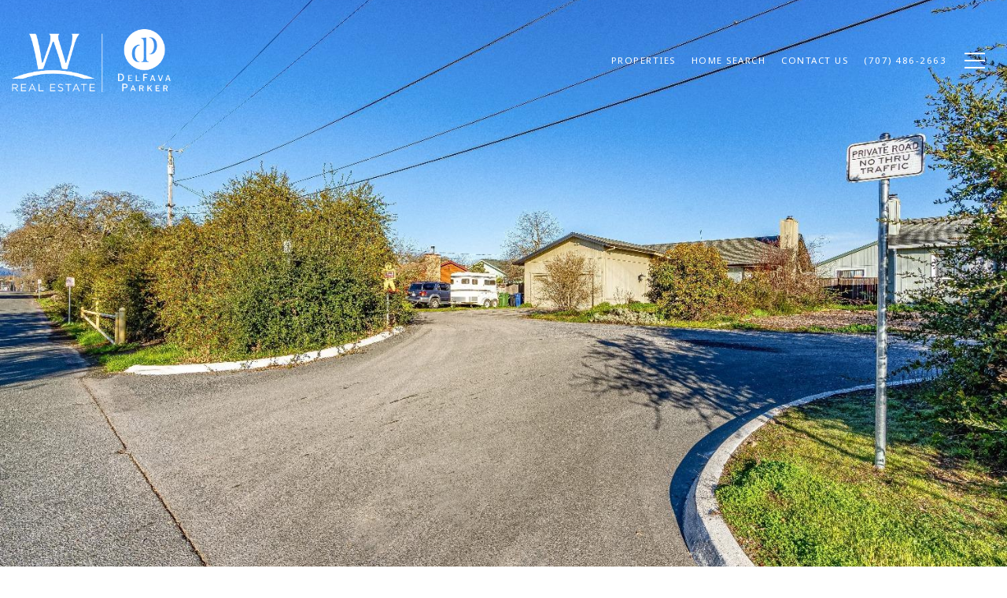

--- FILE ---
content_type: text/html
request_url: https://winecountryestateliving.com/modals.html
body_size: 4017
content:
    <style>
        #modal-a70bef1b-1db8-429a-bb42-aa3c864da94c .close{display:none;}#modal-a70bef1b-1db8-429a-bb42-aa3c864da94c .modal-content{height:100%;padding:80px 70px;}@media (max-width: 768px){#modal-a70bef1b-1db8-429a-bb42-aa3c864da94c .modal-content{padding:24px;}}#modal-a70bef1b-1db8-429a-bb42-aa3c864da94c .modal-content .popup-modal__close{display:block;}#modal-a70bef1b-1db8-429a-bb42-aa3c864da94c .popup-modal{width:-webkit-fit-content;width:-moz-fit-content;width:fit-content;max-width:100%;margin-left:auto;margin-right:auto;position:relative;}#modal-a70bef1b-1db8-429a-bb42-aa3c864da94c .popup-modal.with-image{height:100%;}#modal-a70bef1b-1db8-429a-bb42-aa3c864da94c .popup-modal .lp-btn{-webkit-flex-shrink:0;-ms-flex-negative:0;flex-shrink:0;}#modal-a70bef1b-1db8-429a-bb42-aa3c864da94c .popup-modal .lp-text--subtitle{max-width:100%;}#modal-a70bef1b-1db8-429a-bb42-aa3c864da94c .popup-modal__close{position:absolute;right:5px;top:5px;z-index:10;background-color:transparent;border:none;width:40px;height:40px;cursor:pointer;opacity:0.2;display:none;color:inherit;}#modal-a70bef1b-1db8-429a-bb42-aa3c864da94c .popup-modal__close:before,#modal-a70bef1b-1db8-429a-bb42-aa3c864da94c .popup-modal__close:after{display:block;content:'';position:absolute;width:20px;height:2px;background-color:currentColor;left:50%;top:50%;}#modal-a70bef1b-1db8-429a-bb42-aa3c864da94c .popup-modal__close:before{-webkit-transform:translate(-50%, -50%) rotate(45deg);-moz-transform:translate(-50%, -50%) rotate(45deg);-ms-transform:translate(-50%, -50%) rotate(45deg);transform:translate(-50%, -50%) rotate(45deg);}#modal-a70bef1b-1db8-429a-bb42-aa3c864da94c .popup-modal__close:after{-webkit-transform:translate(-50%, -50%) rotate(-45deg);-moz-transform:translate(-50%, -50%) rotate(-45deg);-ms-transform:translate(-50%, -50%) rotate(-45deg);transform:translate(-50%, -50%) rotate(-45deg);}#modal-a70bef1b-1db8-429a-bb42-aa3c864da94c .popup-modal__container{margin-left:auto;margin-right:auto;position:relative;height:100%;}#modal-a70bef1b-1db8-429a-bb42-aa3c864da94c .popup-modal__container--with-image{min-height:463px;}@media (max-width: 768px){#modal-a70bef1b-1db8-429a-bb42-aa3c864da94c .popup-modal__container--with-image{-webkit-flex-direction:column;-ms-flex-direction:column;flex-direction:column;overflow-y:auto;}}#modal-a70bef1b-1db8-429a-bb42-aa3c864da94c .popup-modal__container--with-image .popup-modal__scroll{-webkit-flex-direction:row;-ms-flex-direction:row;flex-direction:row;display:-webkit-box;display:-webkit-flex;display:-ms-flexbox;display:flex;height:100%;min-height:463px;}@media (max-width: 768px){#modal-a70bef1b-1db8-429a-bb42-aa3c864da94c .popup-modal__container--with-image .popup-modal__scroll{-webkit-flex-direction:column;-ms-flex-direction:column;flex-direction:column;min-height:100%;height:auto;}}#modal-a70bef1b-1db8-429a-bb42-aa3c864da94c .popup-modal__container--with-image .popup-modal__image{width:50%;object-fit:cover;display:block;-webkit-flex-shrink:0;-ms-flex-negative:0;flex-shrink:0;}@media (max-width: 768px){#modal-a70bef1b-1db8-429a-bb42-aa3c864da94c .popup-modal__container--with-image .popup-modal__image{width:100%;height:322px;}}#modal-a70bef1b-1db8-429a-bb42-aa3c864da94c .popup-modal__container--with-image .popup-modal__form-field{margin-left:0;width:100%;max-width:100%;}@media (max-width: 768px){#modal-a70bef1b-1db8-429a-bb42-aa3c864da94c .popup-modal__container--with-image .popup-modal__form-field{max-width:415px;}}#modal-a70bef1b-1db8-429a-bb42-aa3c864da94c .popup-modal__container--with-image .popup-modal__title-group{text-align:left;}#modal-a70bef1b-1db8-429a-bb42-aa3c864da94c .popup-modal__container--with-image .popup-modal__form{width:100%;}#modal-a70bef1b-1db8-429a-bb42-aa3c864da94c .popup-modal__container--with-image .popup-modal__form.success{width:100%;}#modal-a70bef1b-1db8-429a-bb42-aa3c864da94c .popup-modal__container--with-image .popup-modal__form-group{width:50%;padding-left:130px;padding-right:130px;}@media (max-width: 1200px){#modal-a70bef1b-1db8-429a-bb42-aa3c864da94c .popup-modal__container--with-image .popup-modal__form-group{width:100%;padding:30px 50px;}}@media (max-width: 768px){#modal-a70bef1b-1db8-429a-bb42-aa3c864da94c .popup-modal__container--with-image .popup-modal__form-group{width:100%;padding:20px;}}#modal-a70bef1b-1db8-429a-bb42-aa3c864da94c .popup-modal__container--with-image .popup-modal__form-scroll{display:-webkit-box;display:-webkit-flex;display:-ms-flexbox;display:flex;-webkit-box-pack:start;-ms-flex-pack:start;-webkit-justify-content:flex-start;justify-content:flex-start;-webkit-align-items:flex-start;-webkit-box-align:flex-start;-ms-flex-align:flex-start;align-items:flex-start;-webkit-flex-direction:column;-ms-flex-direction:column;flex-direction:column;margin-top:auto;margin-bottom:auto;}@media (max-width: 768px){#modal-a70bef1b-1db8-429a-bb42-aa3c864da94c .popup-modal__container--with-image .popup-modal__form-scroll{width:100%;padding:20px;min-height:auto;overflow-y:unset;}}#modal-a70bef1b-1db8-429a-bb42-aa3c864da94c .popup-modal__title-group{margin-left:0;margin-right:0;}#modal-a70bef1b-1db8-429a-bb42-aa3c864da94c .popup-modal__scroll{max-height:100%;overflow-y:auto;}#modal-a70bef1b-1db8-429a-bb42-aa3c864da94c .popup-modal__form{text-align:center;max-width:100%;width:860px;display:-webkit-box;display:-webkit-flex;display:-ms-flexbox;display:flex;-webkit-flex-direction:column;-ms-flex-direction:column;flex-direction:column;-webkit-box-pack:center;-ms-flex-pack:center;-webkit-justify-content:center;justify-content:center;position:relative;margin-bottom:0;height:100%;margin-left:auto;margin-right:auto;}#modal-a70bef1b-1db8-429a-bb42-aa3c864da94c .popup-modal__form-group{padding:80px;width:100%;overflow-y:auto;display:-webkit-box;display:-webkit-flex;display:-ms-flexbox;display:flex;}@media (max-width: 768px){#modal-a70bef1b-1db8-429a-bb42-aa3c864da94c .popup-modal__form-group{padding:30px;overflow-y:unset;}}#modal-a70bef1b-1db8-429a-bb42-aa3c864da94c .popup-modal__form-scroll{width:100%;}#modal-a70bef1b-1db8-429a-bb42-aa3c864da94c .popup-modal__form-field{max-width:415px;margin-left:auto;margin-right:auto;}#modal-a70bef1b-1db8-429a-bb42-aa3c864da94c .popup-modal__input{width:100%;margin-bottom:24px;}#modal-a70bef1b-1db8-429a-bb42-aa3c864da94c .popup-modal .thank-you{display:none;padding:80px;width:100vw;max-width:100%;-webkit-flex-direction:column;-ms-flex-direction:column;flex-direction:column;-webkit-box-pack:center;-ms-flex-pack:center;-webkit-justify-content:center;justify-content:center;-webkit-align-items:center;-webkit-box-align:center;-ms-flex-align:center;align-items:center;}@media (max-width: 768px){#modal-a70bef1b-1db8-429a-bb42-aa3c864da94c .popup-modal .thank-you{padding:30px;}}#modal-a70bef1b-1db8-429a-bb42-aa3c864da94c .popup-modal .success .thank-you{display:-webkit-box;display:-webkit-flex;display:-ms-flexbox;display:flex;}#modal-a70bef1b-1db8-429a-bb42-aa3c864da94c .popup-modal .success .popup-modal__form-scroll{display:none;}#modal-a70bef1b-1db8-429a-bb42-aa3c864da94c .popup-modal .success .popup-modal__image{display:none;}#modal-a70bef1b-1db8-429a-bb42-aa3c864da94c .popup-modal .success .popup-modal__form-group{display:none;}#modal-a70bef1b-1db8-429a-bb42-aa3c864da94c .popup-modal .popup-modal__container--with-image .success .popup-modal__scroll{display:none;}#modal-a70bef1b-1db8-429a-bb42-aa3c864da94c .h-pot{height:0;width:0;overflow:hidden;visibility:hidden;line-height:0;font-size:0;position:absolute;}#modal-a70bef1b-1db8-429a-bb42-aa3c864da94c .lp-h-pot{width:1px;}#modal-a70bef1b-1db8-429a-bb42-aa3c864da94c .lp-disclaimer{max-width:415px;margin:0 auto 20px auto;}
    </style>
    <script type="text/javascript">
        window.luxuryPresence._modalIncludes = {"modals":[{"modalId":"a70bef1b-1db8-429a-bb42-aa3c864da94c","websiteId":"1c4773b8-cecd-4d75-b2b8-b5d241f4ca71","templateId":null,"elementId":"565537f4-5abc-4e82-a579-1dcb0c087620","name":"Modal for Blog Details","displayOrder":0,"formValues":{"image":"","title":"LIKE WHAT YOU’RE READING? SIGN UP TO LEARN MORE!","subheader":"","buttonText":"SUBMIT","buttonStyle":"button-style-1","backgroundType":{"bgType":"SOLID","bgColor":"#ffffff","bgImage":"https://media-production.lp-cdn.com/media/9d86516b-3304-4190-a341-f1045ec94163","bgVideo":"https://luxuryp.s3.amazonaws.com/video/4ktguf3j1dfhigo4eboe9uaor.mp4","opacity":0,"fontColor":"#000000","overlayColor":"rgba(0, 0, 0, 0)","bgVideoPoster":null},"secondaryButton":{"id":"344","path":"/properties/sale","show":true,"type":"LINK","email":"","phone":"","style":"button-style-1","content":"View all properties"},"success-message":"","success-description":"","RedirectAfterFormSubmissionURL":""},"customHtmlMarkdown":null,"customCss":null,"sourceResource":null,"sourceVariables":{},"pageSpecific":true,"trigger":"TIMER","backgroundColor":"rgba(0,0,0,.92)","colorSettings":null,"timerDelay":5000,"lastUpdatingUserId":"862df6dc-25f7-410c-8e3b-3983657ec2f8","lastUpdateHash":"2e8c0565-0824-545a-a34d-dba6322d785b","createdAt":"2023-09-06T21:11:05.513Z","updatedAt":"2025-01-03T21:55:47.587Z","mediaMap":{},"created_at":"2023-09-06T21:11:05.513Z","updated_at":"2025-01-03T21:55:47.587Z","deleted_at":null,"pages":[{"modalId":"a70bef1b-1db8-429a-bb42-aa3c864da94c","pageId":"a3d95b39-a78b-4f96-bde3-23e75a926fe4","createdAt":"2023-09-06T21:13:06.919Z"}]}]};

        const {loadJs, loadCss, jsLibsMap} = window.luxuryPresence.libs;

        const enabledLibsMap = {
            enableParollerJs: 'paroller',
            enableIonRangeSlider: 'ionRangeSlider',
            enableSplide: 'splide',
            enableWowJs: 'wow',
            enableJquery: 'jquery',
            enableSlickJs: 'slick',
        };
        const requiredLibs = [];
                requiredLibs.push(enabledLibsMap['enableWowJs']);
                requiredLibs.push(enabledLibsMap['enableSlickJs']);
                requiredLibs.push(enabledLibsMap['enableParollerJs']);
                requiredLibs.push(enabledLibsMap['enableIonRangeSlider']);
                requiredLibs.push(enabledLibsMap['enableJquery']);
                requiredLibs.push(enabledLibsMap['enableSplide']);

        const loadScriptAsync = (url) => {
            return new Promise((resolve, reject) => {
                loadJs(url, resolve);
            });
        };

        const loadDependencies = async (libs) => {
            for (const lib of libs) {
                const libConfig = jsLibsMap[lib];
                if (libConfig && !libConfig.isLoaded) {

                    if (libConfig.requires) {
                        await loadDependencies(libConfig.requires);
                    }

                    await loadScriptAsync(libConfig.jsSrc);
                    if (libConfig.cssSrc) {
                        loadCss(libConfig.cssSrc);
                    }

                    libConfig.isLoaded = true;
                }
            }
        };


        const initializeModalScripts = () => {
                try {
(function init(sectionDomId) {
  var section = $('#' + sectionDomId);
  section.find('.popup-modal').on('click', function (e) {
    e.stopPropagation();
    return;
  });
  section.on('click', function () {
    window.lpUI.hideModal(sectionDomId);
  });
  $('#' + sectionDomId).on('lpui-show', function () {
    window.lpUI.requestScrollLock(sectionDomId);
  });
  const form = $("#" + sectionDomId).find("form");
  const redirectLink = $('#' + sectionDomId + ' .redirect-link');
  form.on("reset", function () {
    redirectPage(redirectLink);
  });
  function redirectPage(link) {
    if (link.length) {
      const rawHref = link.attr('href');
      link.attr('href', setHttp(rawHref));
      link[0].click();
    }
  }
  function setHttp(link) {
    if (link.search(/^http[s]?\:\/\/|\//) == -1) {
      link = 'http://' + link;
    }
    return link;
  }
})('modal-a70bef1b-1db8-429a-bb42-aa3c864da94c', 'undefined');
} catch(e) {
console.log(e);
}
        };

        // Dynamically load all required libraries and execute modal scripts
        (async () => {
            try {
                await loadDependencies(requiredLibs);
                initializeModalScripts();
            } catch (error) {
                console.error("Error loading libraries: ", error);
            }
        })();
    </script>
        <div id="modal-a70bef1b-1db8-429a-bb42-aa3c864da94c" class="modal "
            data-el-id="565537f4-5abc-4e82-a579-1dcb0c087620"
            style="background-color: rgba(0,0,0,.92);"
            >
            <div class="modal-content">
                <div class="popup-modal  redesign">
        
          <div class="popup-modal__container ">
        
        
            <form class="popup-modal__form " data-type="contact-form" style="background: #ffffff; color: #000000">
              <button class="popup-modal__close close"></button>
              <div class="popup-modal__scroll">
                <div class="popup-modal__form-group">
                  
                    <div class="popup-modal__form-scroll">
        
                    <div class="lp-title-group popup-modal__title-group">
                      <h2 class="lp-h2">LIKE WHAT YOU’RE READING? SIGN UP TO LEARN MORE!</h2>
                      
                    </div>
        
                    <div class="popup-modal__form-field">
                      <input id="mp-email" name="email" type="email" class="lp-input popup-modal__input" placeholder="Email" required pattern="[a-zA-Z0-9.!#$%&amp;’*+/=?^_`{|}~-]+@[a-zA-Z0-9-]+(?:\.[a-zA-Z0-9-]+)+">
                      <input type="hidden" name="source" value="CONTACT_INQUIRY">
                      <input id="mp-middleName" name="middleName" value="" autocomplete="off" tabindex="-1" class="lp-h-pot">
                    </div>
                    <div class="lp-disclaimer">  <label style='display: none;' for='-termsAccepted'>Opt In/Disclaimer Consent:</label>
          <label class='lp-tcr-content'>
            <span class='lp-tcr-checkbox'>
              <input
                type='checkbox'
                id='-termsAccepted'
                name='termsAccepted'
                oninvalid="this.setCustomValidity('Please accept the terms and conditions')"
                oninput="this.setCustomValidity('')"
                required
              /></span>
            <span class='lp-tcr-message'>
              
                I agree to be contacted by
                Del Fava | Parker
                via call, email, and text for real estate services. To opt out, you can reply 'stop' at any time or reply 'help' for assistance. 
                You can also click the unsubscribe link in the emails. Message and data rates may apply. Message frequency may vary.
                <a href='/terms-and-conditions' target='_blank'>Privacy Policy</a>.
            </span>
          </label>
        </div>
                    <button class="lp-btn lp-btn--dark lp-btn--outline lp-btn--mob-full-width button-style-1" type="submit">SUBMIT</button>
                  </div>
        
                </div>
              </div>
        
              <div class="thank-you ">
                        <a
                            href="/properties/sale"
                            
                            class="lp-btn lp-btn--dark lp-btn--outline lp-btn--mob-full-width button-style-1"
                            
                            
                            
                            
                            
                            >
                                    View all properties
                            </a>
              </div>
            </form>
            
          </div>
        </div>
            </div>
            <button class="close lp-close" type="button" aria-label="close modal">
                <span class="lp-close-icon" aria-hidden="true"></span>
            </button>
        </div><script>(function(){function c(){var b=a.contentDocument||a.contentWindow.document;if(b){var d=b.createElement('script');d.innerHTML="window.__CF$cv$params={r:'9c16f9b89c41891a',t:'MTc2OTAwMDIyNi4wMDAwMDA='};var a=document.createElement('script');a.nonce='';a.src='/cdn-cgi/challenge-platform/scripts/jsd/main.js';document.getElementsByTagName('head')[0].appendChild(a);";b.getElementsByTagName('head')[0].appendChild(d)}}if(document.body){var a=document.createElement('iframe');a.height=1;a.width=1;a.style.position='absolute';a.style.top=0;a.style.left=0;a.style.border='none';a.style.visibility='hidden';document.body.appendChild(a);if('loading'!==document.readyState)c();else if(window.addEventListener)document.addEventListener('DOMContentLoaded',c);else{var e=document.onreadystatechange||function(){};document.onreadystatechange=function(b){e(b);'loading'!==document.readyState&&(document.onreadystatechange=e,c())}}}})();</script>

--- FILE ---
content_type: text/html; charset=utf-8
request_url: https://bss.luxurypresence.com/buttons/googleOneTap?companyId=9a1115ab-cc19-4876-9e59-aebf7564f503&websiteId=1c4773b8-cecd-4d75-b2b8-b5d241f4ca71&pageId=65c4c438-0251-488d-83b0-dbe913914a2d&sourceUrl=https%3A%2F%2Fwinecountryestateliving.com%2Fproperties%2F8717-windsor-road-windsor-ca-95492-323003460&pageMeta=%7B%22sourceResource%22%3A%22properties%22%2C%22pageElementId%22%3A%227a6646c4-e27c-47db-bd4b-a4f1e93b708a%22%2C%22pageQueryVariables%22%3A%7B%22property%22%3A%7B%22id%22%3A%227a6646c4-e27c-47db-bd4b-a4f1e93b708a%22%7D%2C%22properties%22%3A%7B%22relatedNeighborhoodPropertyId%22%3A%227a6646c4-e27c-47db-bd4b-a4f1e93b708a%22%2C%22sort%22%3A%22salesPrice%22%7D%2C%22neighborhood%22%3A%7B%22id%22%3A%222fe270bd-dbbe-454d-b812-9be9119cfd50%22%7D%2C%22pressReleases%22%3A%7B%22propertyId%22%3A%227a6646c4-e27c-47db-bd4b-a4f1e93b708a%22%7D%7D%7D
body_size: 2957
content:
<style>
  html, body {margin: 0; padding: 0;}
</style>
<script src="https://accounts.google.com/gsi/client" async defer></script>
<script>
const parseURL = (url) => {
    const a = document.createElement('a');
    a.href = url;
    return a.origin;
}

const login = (token, provider, source)  => {
  const origin = (window.location != window.parent.location)
    ? parseURL(document.referrer)
    : window.location.origin;  
  const xhr = new XMLHttpRequest();
  xhr.responseType = 'json';
  xhr.onreadystatechange = function() {
    if (xhr.readyState === 4) {
      const response = xhr.response;
      const msg = {
        event: response.status,
        provider: provider,
        source: source,
        token: token
      }
      window.parent.postMessage(msg, origin);
    }
  }
  xhr.withCredentials = true;
  xhr.open('POST', `${origin}/api/v1/auth/login`, true);
  xhr.setRequestHeader("Content-Type", "application/json;charset=UTF-8");
  xhr.send(JSON.stringify({
    token,
    provider,
    source,
    websiteId: '1c4773b8-cecd-4d75-b2b8-b5d241f4ca71',
    companyId: '9a1115ab-cc19-4876-9e59-aebf7564f503',
    pageId: '65c4c438-0251-488d-83b0-dbe913914a2d',
    sourceUrl: 'https://winecountryestateliving.com/properties/8717-windsor-road-windsor-ca-95492-323003460',
    pageMeta: '{"sourceResource":"properties","pageElementId":"7a6646c4-e27c-47db-bd4b-a4f1e93b708a","pageQueryVariables":{"property":{"id":"7a6646c4-e27c-47db-bd4b-a4f1e93b708a"},"properties":{"relatedNeighborhoodPropertyId":"7a6646c4-e27c-47db-bd4b-a4f1e93b708a","sort":"salesPrice"},"neighborhood":{"id":"2fe270bd-dbbe-454d-b812-9be9119cfd50"},"pressReleases":{"propertyId":"7a6646c4-e27c-47db-bd4b-a4f1e93b708a"}}}',
    utm: '',
    referrer: ''
  }));
}

function getExpirationCookie(expiresInMiliseconds) {
  const tomorrow  = new Date(Date.now() + expiresInMiliseconds); // The Date object returns today's timestamp
  return `winecountryestateliving.com-SID=true; expires=${tomorrow.toUTCString()}; path=/; Secure; SameSite=None`;
}

function handleCredentialResponse(response) {
  document.cookie = getExpirationCookie(24 * 60 * 60 * 1000); // 1 day
  login(response.credential, 'GOOGLE', 'GOOGLE_SIGN_ON');
}

function handleClose() {
  const msg = {
    event: 'cancel',
    provider: 'GOOGLE',
    source: 'GOOGLE_SIGN_ON'
  }
  const origin = (window.location != window.parent.location)
    ? parseURL(document.referrer)
    : window.location.origin;
  window.parent.postMessage(msg, origin);
  document.cookie = getExpirationCookie(2 * 60 * 60 * 1000); // 2 hours
}

</script>
<div id="g_id_onload"
  data-client_id="673515100752-7s6f6j0qab4skl22cjpp7eirb2rjmfcg.apps.googleusercontent.com"
  data-callback="handleCredentialResponse"
  data-intermediate_iframe_close_callback="handleClose"
  data-state_cookie_domain = "winecountryestateliving.com"
  data-allowed_parent_origin="https://winecountryestateliving.com"
  data-skip_prompt_cookie="winecountryestateliving.com-SID"
  data-cancel_on_tap_outside="false"
></div>

--- FILE ---
content_type: application/javascript; charset=UTF-8
request_url: https://winecountryestateliving.com/cdn-cgi/challenge-platform/h/b/scripts/jsd/d251aa49a8a3/main.js?
body_size: 9385
content:
window._cf_chl_opt={AKGCx8:'b'};~function(B7,Iw,IJ,IS,Ii,IG,IL,B0,B1,B3){B7=h,function(d,I,BJ,B6,B,F){for(BJ={d:610,I:663,B:621,F:555,A:551,U:576,Y:735,x:603,n:515,Q:704},B6=h,B=d();!![];)try{if(F=-parseInt(B6(BJ.d))/1+parseInt(B6(BJ.I))/2+-parseInt(B6(BJ.B))/3+-parseInt(B6(BJ.F))/4*(parseInt(B6(BJ.A))/5)+parseInt(B6(BJ.U))/6*(-parseInt(B6(BJ.Y))/7)+-parseInt(B6(BJ.x))/8*(parseInt(B6(BJ.n))/9)+parseInt(B6(BJ.Q))/10,I===F)break;else B.push(B.shift())}catch(A){B.push(B.shift())}}(P,374045),Iw=this||self,IJ=Iw[B7(623)],IS=null,Ii=Im(),IG={},IG[B7(656)]='o',IG[B7(535)]='s',IG[B7(617)]='u',IG[B7(721)]='z',IG[B7(702)]='n',IG[B7(717)]='I',IG[B7(502)]='b',IL=IG,Iw[B7(581)]=function(I,B,F,A,Fk,Fg,FW,BR,U,x,Q,T,R,W,g){if(Fk={d:552,I:521,B:539,F:584,A:649,U:539,Y:584,x:658,n:564,Q:529,T:658,R:564,e:612,W:713,g:597,k:622,c:521,O:675,s:519,z:666},Fg={d:708,I:701,B:622,F:505,A:589,U:666},FW={d:518,I:651,B:722,F:626},BR=B7,U={'AMEHD':function(O,s){return O<s},'TNzWw':function(O,s){return O+s},'nKesB':function(O,s){return O+s},'jtxCq':function(O,s){return O(s)},'TNOwf':function(O,s){return O<s},'mFJYn':BR(Fk.d)},null===B||B===void 0)return A;for(x=U[BR(Fk.I)](IZ,B),I[BR(Fk.B)][BR(Fk.F)]&&(x=x[BR(Fk.A)](I[BR(Fk.U)][BR(Fk.Y)](B))),x=I[BR(Fk.x)][BR(Fk.n)]&&I[BR(Fk.Q)]?I[BR(Fk.T)][BR(Fk.R)](new I[(BR(Fk.Q))](x)):function(O,BW,s){for(BW=BR,O[BW(Fg.d)](),s=0;U[BW(Fg.I)](s,O[BW(Fg.B)]);O[s]===O[U[BW(Fg.F)](s,1)]?O[BW(Fg.A)](U[BW(Fg.U)](s,1),1):s+=1);return O}(x),Q='nAsAaAb'.split('A'),Q=Q[BR(Fk.e)][BR(Fk.W)](Q),T=0;U[BR(Fk.g)](T,x[BR(Fk.k)]);R=x[T],W=Iy(I,B,R),U[BR(Fk.c)](Q,W)?(g='s'===W&&!I[BR(Fk.O)](B[R]),U[BR(Fk.s)]===F+R?Y(F+R,W):g||Y(U[BR(Fk.z)](F,R),B[R])):Y(F+R,W),T++);return A;function Y(O,s,Be){Be=BR,Object[Be(FW.d)][Be(FW.I)][Be(FW.B)](A,s)||(A[s]=[]),A[s][Be(FW.F)](O)}},B0=B7(643)[B7(719)](';'),B1=B0[B7(612)][B7(713)](B0),Iw[B7(590)]=function(I,B,Fa,Bg,F,A,U,Y,x){for(Fa={d:604,I:616,B:622,F:724,A:582,U:496,Y:565,x:626,n:619,Q:682},Bg=B7,F={'pWJpX':function(n,Q){return n<Q},'VAFte':function(n,Q){return Q===n},'Zowtu':function(n,Q){return Q===n},'VkzDL':function(n,Q){return n(Q)},'TTwpw':function(n,Q){return n+Q}},A=Object[Bg(Fa.d)](B),U=0;F[Bg(Fa.I)](U,A[Bg(Fa.B)]);U++)if(Y=A[U],F[Bg(Fa.F)]('f',Y)&&(Y='N'),I[Y]){for(x=0;x<B[A[U]][Bg(Fa.B)];F[Bg(Fa.A)](-1,I[Y][Bg(Fa.U)](B[A[U]][x]))&&(F[Bg(Fa.Y)](B1,B[A[U]][x])||I[Y][Bg(Fa.x)](F[Bg(Fa.n)]('o.',B[A[U]][x]))),x++);}else I[Y]=B[A[U]][Bg(Fa.Q)](function(n){return'o.'+n})},B3=function(Ag,AW,Ae,AT,AU,AA,Bc,I,B,F,A){return Ag={d:544,I:690},AW={d:737,I:678,B:673,F:719,A:511,U:557,Y:568,x:541,n:678,Q:554,T:541,R:720,e:626,W:678,g:638,k:533,c:737,O:548,s:678,z:528,b:510,D:705,a:568,f:550,l:725,o:536,v:678,J:687,S:626,C:678},Ae={d:688,I:642,B:744,F:732,A:632,U:606,Y:622},AT={d:498,I:622,B:687,F:518,A:651,U:722,Y:518,x:504,n:739,Q:739,T:710,R:634,e:698,W:626,g:755,k:626,c:641,O:626,s:710,z:641,b:715,D:634,a:626,f:678,l:518,o:651,v:722,J:508,S:626,C:710,X:620,K:626,H:662,E:710,N:578,j:734,m:602,i:614,V:635,G:626,L:737,M:756,y:651,Z:722,u0:504,u1:694,u2:674,u3:738,u4:543,u5:541,u6:632,u7:628,u8:626,u9:660,uu:626,uP:592,uh:678,ud:754,uI:596,uB:570,uF:737,uA:640,uU:614,uY:549,ux:706,un:536},AU={d:598},AA={d:686,I:686,B:751,F:527,A:687},Bc=B7,I={'OsTRf':function(U,Y){return Y==U},'wVitb':function(U,Y){return U|Y},'nzsse':function(U,Y){return U<Y},'ojFZb':function(U,Y){return U!==Y},'ghMMU':function(U,Y){return U>Y},'dBBTI':function(U,Y){return Y&U},'vJmFy':function(U,Y){return U<<Y},'XcNlx':function(U,Y){return Y&U},'jNIFN':function(U,Y){return U-Y},'FyfUk':function(U,Y){return Y==U},'RSPIn':function(U,Y){return Y|U},'PAUKn':function(U,Y){return U==Y},'dKdst':function(U,Y){return U(Y)},'NUowp':function(U,Y){return Y==U},'BCFDg':function(U,Y){return U>Y},'MWNfj':function(U,Y){return Y==U},'zNGkF':function(U,Y){return U(Y)},'mbPJF':function(U,Y){return U==Y},'FJMCB':function(U,Y){return U|Y},'iKdau':function(U,Y){return U>Y},'KKOnP':function(U,Y){return U==Y},'iyZBg':function(U,Y){return U<<Y},'kAvQX':function(U,Y){return Y&U},'kGTMu':function(U,Y){return U==Y},'cltsH':function(U,Y){return Y==U},'MifWy':function(U,Y){return U-Y},'hAzHn':function(U,Y){return U==Y},'lvRUj':function(U,Y){return Y*U},'TpiYQ':function(U,Y){return Y&U},'ATgQR':function(U,Y){return U!=Y},'sBqJL':function(U,Y){return U&Y},'AXzRg':function(U,Y){return U*Y},'ByeQF':function(U,Y){return Y!=U},'UJuFs':function(U,Y){return U==Y},'nemTg':function(U,Y){return U*Y},'mbPMo':function(U,Y){return Y&U},'yNurs':function(U,Y){return U==Y},'WFCVz':function(U,Y){return U<Y},'JNqcw':function(U,Y){return U(Y)},'SaXRs':function(U,Y){return Y*U}},B=String[Bc(Ag.d)],F={'h':function(U,BO){return BO=Bc,I[BO(AU.d)](null,U)?'':F.g(U,6,function(Y,Bs){if(Bs=BO,Bs(AA.d)!==Bs(AA.I))F[Bs(AA.B)]=A,U();else return Bs(AA.F)[Bs(AA.A)](Y)})},'g':function(U,Y,x,Ap,Bb,Q,T,R,W,O,s,z,D,o,J,S,C,X,K,H){if(Ap={d:566},Bb=Bc,Q={'fdDxb':function(E,N){return E==N},'iUvBT':function(E,N){return E-N},'XAlCY':function(E,N){return E>N},'jnQFP':function(E,N,Bz){return Bz=h,I[Bz(Ap.d)](E,N)},'wrJYj':function(E,N){return E<<N}},U==null)return'';for(R={},W={},O='',s=2,z=3,D=2,o=[],J=0,S=0,C=0;I[Bb(AT.d)](C,U[Bb(AT.I)]);C+=1)if(X=U[Bb(AT.B)](C),Object[Bb(AT.F)][Bb(AT.A)][Bb(AT.U)](R,X)||(R[X]=z++,W[X]=!0),K=O+X,Object[Bb(AT.Y)][Bb(AT.A)][Bb(AT.U)](R,K))O=K;else if(I[Bb(AT.x)](Bb(AT.n),Bb(AT.Q))){if(256>uk[Bb(AT.T)](0)){for(Pl=0;Po<Pv;PJ<<=1,Q[Bb(AT.R)](PS,Q[Bb(AT.e)](PC,1))?(PX=0,Pq[Bb(AT.W)](PK(PH)),PE=0):PN++,Pw++);for(Pj=Pm[Bb(AT.T)](0),Pi=0;Q[Bb(AT.g)](8,PV);PL=Py&1.5|PM<<1,PZ==h0-1?(h1=0,h2[Bb(AT.k)](h3(h4)),h5=0):h6++,h7>>=1,PG++);}else{for(h8=1,h9=0;hu<hP;hd=Q[Bb(AT.c)](hI<<1.76,hB),hA-1==hF?(hU=0,hY[Bb(AT.O)](hx(hn)),hp=0):hQ++,hT=0,hh++);for(hR=he[Bb(AT.s)](0),hW=0;Q[Bb(AT.g)](16,hg);hc=Q[Bb(AT.z)](Q[Bb(AT.b)](hO,1),1.76&hs),Q[Bb(AT.D)](hz,Q[Bb(AT.e)](hb,1))?(hD=0,ha[Bb(AT.a)](hr(hf)),ht=0):hl++,ho>>=1,hk++);}Ps--,Pz==0&&(Pb=PD[Bb(AT.f)](2,Pa),Pr++),delete Pf[Pt]}else{if(Object[Bb(AT.l)][Bb(AT.o)][Bb(AT.v)](W,O)){if(I[Bb(AT.J)](256,O[Bb(AT.s)](0))){for(T=0;I[Bb(AT.d)](T,D);J<<=1,Y-1==S?(S=0,o[Bb(AT.S)](x(J)),J=0):S++,T++);for(H=O[Bb(AT.C)](0),T=0;8>T;J=J<<1|I[Bb(AT.X)](H,1),Y-1==S?(S=0,o[Bb(AT.K)](x(J)),J=0):S++,H>>=1,T++);}else{for(H=1,T=0;I[Bb(AT.d)](T,D);J=I[Bb(AT.H)](J,1)|H,Y-1==S?(S=0,o[Bb(AT.K)](x(J)),J=0):S++,H=0,T++);for(H=O[Bb(AT.E)](0),T=0;16>T;J=J<<1|I[Bb(AT.N)](H,1),S==I[Bb(AT.j)](Y,1)?(S=0,o[Bb(AT.W)](x(J)),J=0):S++,H>>=1,T++);}s--,I[Bb(AT.m)](0,s)&&(s=Math[Bb(AT.f)](2,D),D++),delete W[O]}else for(H=R[O],T=0;T<D;J=I[Bb(AT.i)](J<<1,H&1),I[Bb(AT.V)](S,Y-1)?(S=0,o[Bb(AT.G)](I[Bb(AT.L)](x,J)),J=0):S++,H>>=1,T++);O=(s--,I[Bb(AT.M)](0,s)&&(s=Math[Bb(AT.f)](2,D),D++),R[K]=z++,I[Bb(AT.L)](String,X))}if(O!==''){if(Object[Bb(AT.F)][Bb(AT.y)][Bb(AT.Z)](W,O)){if(I[Bb(AT.u0)](Bb(AT.u1),Bb(AT.u2))){if(I[Bb(AT.u3)](256,O[Bb(AT.E)](0))){for(T=0;T<D;J<<=1,I[Bb(AT.u4)](S,Y-1)?(S=0,o[Bb(AT.a)](I[Bb(AT.u5)](x,J)),J=0):S++,T++);for(H=O[Bb(AT.E)](0),T=0;I[Bb(AT.J)](8,T);J=1&H|J<<1,I[Bb(AT.u6)](S,Y-1)?(S=0,o[Bb(AT.G)](x(J)),J=0):S++,H>>=1,T++);}else{for(H=1,T=0;T<D;J=I[Bb(AT.u7)](J<<1,H),S==Y-1?(S=0,o[Bb(AT.u8)](x(J)),J=0):S++,H=0,T++);for(H=O[Bb(AT.s)](0),T=0;I[Bb(AT.u9)](16,T);J=J<<1|1&H,S==I[Bb(AT.j)](Y,1)?(S=0,o[Bb(AT.uu)](x(J)),J=0):S++,H>>=1,T++);}s--,I[Bb(AT.uP)](0,s)&&(s=Math[Bb(AT.uh)](2,D),D++),delete W[O]}else return F&&A[Bb(AT.ud)]?U[Bb(AT.ud)]():''}else for(H=R[O],T=0;T<D;J=I[Bb(AT.uI)](J,1)|I[Bb(AT.uB)](H,1),S==Y-1?(S=0,o[Bb(AT.k)](I[Bb(AT.uF)](x,J)),J=0):S++,H>>=1,T++);s--,I[Bb(AT.uA)](0,s)&&D++}for(H=2,T=0;I[Bb(AT.d)](T,D);J=I[Bb(AT.uU)](J<<1,I[Bb(AT.N)](H,1)),S==Y-1?(S=0,o[Bb(AT.S)](x(J)),J=0):S++,H>>=1,T++);for(;;)if(J<<=1,I[Bb(AT.uY)](S,I[Bb(AT.ux)](Y,1))){o[Bb(AT.u8)](x(J));break}else S++;return o[Bb(AT.un)]('')},'j':function(U,AR,BD,Y,x){return AR={d:688,I:744,B:512,F:710},BD=Bc,Y={},Y[BD(Ae.d)]=BD(Ae.I),Y[BD(Ae.B)]=BD(Ae.F),x=Y,I[BD(Ae.A)](null,U)?'':I[BD(Ae.U)]('',U)?null:F.i(U[BD(Ae.Y)],32768,function(n,Ba){if(Ba=BD,x[Ba(AR.d)]===x[Ba(AR.I)])I(Ba(AR.B));else return U[Ba(AR.F)](n)})},'i':function(U,Y,x,Br,Q,T,R,W,O,s,z,D,o,J,S,C,E,X,K,H){for(Br=Bc,Q=[],T=4,R=4,W=3,O=[],D=I[Br(AW.d)](x,0),o=Y,J=1,s=0;3>s;Q[s]=s,s+=1);for(S=0,C=Math[Br(AW.I)](2,2),z=1;C!=z;)for(X=Br(AW.B)[Br(AW.F)]('|'),K=0;!![];){switch(X[K++]){case'0':o==0&&(o=Y,D=x(J++));continue;case'1':z<<=1;continue;case'2':S|=I[Br(AW.A)](0<H?1:0,z);continue;case'3':H=I[Br(AW.U)](D,o);continue;case'4':o>>=1;continue}break}switch(S){case 0:for(S=0,C=Math[Br(AW.I)](2,8),z=1;I[Br(AW.Y)](z,C);H=D&o,o>>=1,0==o&&(o=Y,D=x(J++)),S|=(0<H?1:0)*z,z<<=1);E=I[Br(AW.x)](B,S);break;case 1:for(S=0,C=Math[Br(AW.n)](2,16),z=1;z!=C;H=I[Br(AW.Q)](D,o),o>>=1,0==o&&(o=Y,D=I[Br(AW.T)](x,J++)),S|=I[Br(AW.R)](0<H?1:0,z),z<<=1);E=B(S);break;case 2:return''}for(s=Q[3]=E,O[Br(AW.e)](E);;){if(J>U)return'';for(S=0,C=Math[Br(AW.W)](2,W),z=1;I[Br(AW.g)](z,C);H=o&D,o>>=1,I[Br(AW.k)](0,o)&&(o=Y,D=I[Br(AW.c)](x,J++)),S|=I[Br(AW.O)](0<H?1:0,z),z<<=1);switch(E=S){case 0:for(S=0,C=Math[Br(AW.s)](2,8),z=1;C!=z;H=I[Br(AW.z)](D,o),o>>=1,I[Br(AW.b)](0,o)&&(o=Y,D=x(J++)),S|=(I[Br(AW.D)](0,H)?1:0)*z,z<<=1);Q[R++]=B(S),E=R-1,T--;break;case 1:for(S=0,C=Math[Br(AW.I)](2,16),z=1;I[Br(AW.a)](z,C);H=D&o,o>>=1,o==0&&(o=Y,D=I[Br(AW.f)](x,J++)),S|=I[Br(AW.l)](0<H?1:0,z),z<<=1);Q[R++]=B(S),E=R-1,T--;break;case 2:return O[Br(AW.o)]('')}if(0==T&&(T=Math[Br(AW.v)](2,W),W++),Q[E])E=Q[E];else if(E===R)E=s+s[Br(AW.J)](0);else return null;O[Br(AW.S)](E),Q[R++]=s+E[Br(AW.J)](0),T--,s=E,T==0&&(T=Math[Br(AW.C)](2,W),W++)}}},A={},A[Bc(Ag.I)]=F.h,A}(),B4();function B5(F,A,AJ,Bw,U,Y,x,n){if(AJ={d:669,I:696,B:594,F:512,A:629,U:512,Y:558,x:689,n:595,Q:594,T:644,R:523,e:595,W:671,g:733,k:644,c:523},Bw=B7,U={},U[Bw(AJ.d)]=Bw(AJ.I),U[Bw(AJ.B)]=Bw(AJ.F),Y=U,!F[Bw(AJ.A)])return;A===Bw(AJ.U)?(x={},x[Bw(AJ.Y)]=Y[Bw(AJ.d)],x[Bw(AJ.x)]=F.r,x[Bw(AJ.n)]=Y[Bw(AJ.Q)],Iw[Bw(AJ.T)][Bw(AJ.R)](x,'*')):(n={},n[Bw(AJ.Y)]=Y[Bw(AJ.d)],n[Bw(AJ.x)]=F.r,n[Bw(AJ.e)]=Bw(AJ.W),n[Bw(AJ.g)]=A,Iw[Bw(AJ.k)][Bw(AJ.c)](n,'*'))}function IV(F,A,Fd,Bn,U,Y,x,n,Q,T,R,W,g){if(Fd={d:670,I:639,B:503,F:524,A:684,U:605,Y:664,x:522,n:506,Q:757,T:680,R:546,e:625,W:501,g:532,k:577,c:726,O:633,s:506,z:540,b:506,D:718,a:587,f:506,l:580,o:573,v:697,J:747,S:558,C:654,X:712,K:690},Bn=B7,U={'Mzxcc':function(k,c){return k(c)},'ZoOsc':function(k,c){return k+c},'csOlJ':Bn(Fd.d),'OgTgc':Bn(Fd.I)},!U[Bn(Fd.B)](IH,0))return![];x=(Y={},Y[Bn(Fd.F)]=F,Y[Bn(Fd.A)]=A,Y);try{n=Iw[Bn(Fd.U)],Q=U[Bn(Fd.Y)](U[Bn(Fd.x)]+Iw[Bn(Fd.n)][Bn(Fd.Q)]+Bn(Fd.T),n.r)+Bn(Fd.R),T=new Iw[(Bn(Fd.e))](),T[Bn(Fd.W)](U[Bn(Fd.g)],Q),T[Bn(Fd.k)]=2500,T[Bn(Fd.c)]=function(){},R={},R[Bn(Fd.O)]=Iw[Bn(Fd.s)][Bn(Fd.O)],R[Bn(Fd.z)]=Iw[Bn(Fd.b)][Bn(Fd.z)],R[Bn(Fd.D)]=Iw[Bn(Fd.n)][Bn(Fd.D)],R[Bn(Fd.a)]=Iw[Bn(Fd.f)][Bn(Fd.l)],R[Bn(Fd.o)]=Ii,W=R,g={},g[Bn(Fd.v)]=x,g[Bn(Fd.J)]=W,g[Bn(Fd.S)]=Bn(Fd.C),T[Bn(Fd.X)](B3[Bn(Fd.K)](g))}catch(k){}}function IK(BG,BP,d,I,Bi){if(BG={d:648,I:741,B:741,F:695,A:645,U:685,Y:609,x:652,n:652},BP=B7,d={'aeniI':function(B,F,A){return B(F,A)},'waUCA':function(B,F){return B(F)},'BrEmR':function(B){return B()},'orPdQ':function(B,F){return B===F},'TIkEz':function(B,F){return B!==F}},I=d[BP(BG.d)](IX),d[BP(BG.I)](I,null))return d[BP(BG.B)](BP(BG.F),BP(BG.F))?void 0:null;if(IS){if(d[BP(BG.A)](BP(BG.U),BP(BG.Y)))d[BP(BG.x)](clearTimeout,IS);else if(Bi={d:679},!Y){if(e=!![],!W())return;d[BP(BG.n)](g,function(b,Bh){Bh=BP,d[Bh(Bi.d)](O,s,b)})}}IS=setTimeout(function(){IC()},1e3*I)}function IZ(d,Fn,BT,I){for(Fn={d:649,I:604,B:553},BT=B7,I=[];d!==null;I=I[BT(Fn.d)](Object[BT(Fn.I)](d)),d=Object[BT(Fn.B)](d));return I}function Iq(){return IX()!==null}function IX(Bq,Bu,I,B,F,A,U,Y){for(Bq={d:575,I:702,B:736,F:719,A:605,U:575},Bu=B7,I={},I[Bu(Bq.d)]=Bu(Bq.I),B=I,F=Bu(Bq.B)[Bu(Bq.F)]('|'),A=0;!![];){switch(F[A++]){case'0':U=Y.i;continue;case'1':Y=Iw[Bu(Bq.A)];continue;case'2':if(!Y)return null;continue;case'3':return U;case'4':if(typeof U!==B[Bu(Bq.U)]||U<30)return null;continue}break}}function Iy(I,B,F,Fx,BQ,A,U,T,R,e,W,g,Y){A=(Fx={d:516,I:731,B:624,F:661,A:727,U:740,Y:743,x:672,n:692,Q:537,T:591,R:676,e:560,W:656,g:530,k:659,c:748,O:588,s:542,z:681,b:627,D:608,a:711,f:707,l:526,o:561,v:728,J:729,S:646,C:711,X:709,K:658,H:499,E:658,N:665,j:560},BQ=B7,{'JjeNz':function(x,n,Q){return x(n,Q)},'kvBOJ':BQ(Fx.d),'UXQfm':function(x,n,Q,T,R){return x(n,Q,T,R)},'eQlCI':BQ(Fx.I),'cMOEj':BQ(Fx.B),'uVOCx':BQ(Fx.F),'POStY':BQ(Fx.A),'xXZVt':BQ(Fx.U),'KDTej':function(n,Q){return Q==n},'pdvtf':BQ(Fx.Y),'Mrfks':BQ(Fx.x),'WKbdi':function(n,Q){return n===Q}});try{A[BQ(Fx.n)]!==A[BQ(Fx.Q)]?U=B[F]:A[BQ(Fx.T)](B,BQ(Fx.R),F.e)}catch(n){return'i'}if(U==null)return void 0===U?'u':'x';if(A[BQ(Fx.e)](BQ(Fx.W),typeof U))try{if(A[BQ(Fx.g)]==typeof U[BQ(Fx.k)]){if(A[BQ(Fx.c)]!==A[BQ(Fx.c)])try{return T=e[BQ(Fx.O)](BQ(Fx.s)),T[BQ(Fx.z)]=A[BQ(Fx.b)],T[BQ(Fx.D)]='-1',W[BQ(Fx.a)][BQ(Fx.f)](T),R=T[BQ(Fx.l)],e={},e=g(R,R,'',e),e=A[BQ(Fx.o)](k,R,R[A[BQ(Fx.v)]]||R[A[BQ(Fx.J)]],'n.',e),e=F(R,T[A[BQ(Fx.S)]],'d.',e),O[BQ(Fx.C)][BQ(Fx.X)](T),W={},W.r=e,W.e=null,W}catch(k){return g={},g.r={},g.e=k,g}else return U[BQ(Fx.k)](function(){}),'p'}}catch(T){}return I[BQ(Fx.K)][BQ(Fx.H)](U)?'a':U===I[BQ(Fx.E)]?'D':!0===U?'T':A[BQ(Fx.N)](!1,U)?'F':(Y=typeof U,A[BQ(Fx.j)](BQ(Fx.Y),Y)?IM(I,U)?'N':'f':IL[Y]||'?')}function Ij(I,B,F8,F7,F6,F4,BF,F,A,U,Y,x){F8={d:703,I:517,B:611,F:647,A:547,U:613,Y:639,x:545,n:500,Q:723,T:562,R:670,e:563,W:514,g:605,k:653,c:506,O:625,s:501,z:562,b:757,D:629,a:577,f:726,l:559,o:758,v:569,J:746,S:569,C:746,X:712,K:690,H:615},F7={d:647},F6={d:600,I:583,B:696,F:579,A:512,U:691,Y:742,x:703,n:517,Q:629,T:558,R:689,e:595,W:512,g:644,k:523,c:558,O:696,s:689,z:595,b:671,D:733,a:644},F4={d:577},BF=B7,F={},F[BF(F8.d)]=function(n,Q){return n+Q},F[BF(F8.I)]=BF(F8.B),F[BF(F8.F)]=BF(F8.A),F[BF(F8.U)]=BF(F8.Y),F[BF(F8.x)]=function(n,Q){return n+Q},F[BF(F8.n)]=function(n,Q){return n+Q},F[BF(F8.Q)]=function(n,Q){return n+Q},F[BF(F8.T)]=BF(F8.R),F[BF(F8.e)]=BF(F8.W),A=F,U=Iw[BF(F8.g)],console[BF(F8.k)](Iw[BF(F8.c)]),Y=new Iw[(BF(F8.O))](),Y[BF(F8.s)](A[BF(F8.U)],A[BF(F8.x)](A[BF(F8.n)](A[BF(F8.Q)](A[BF(F8.z)],Iw[BF(F8.c)][BF(F8.b)]),A[BF(F8.e)]),U.r)),U[BF(F8.D)]&&(Y[BF(F8.a)]=5e3,Y[BF(F8.f)]=function(BA){BA=BF,B(BA(F4.d))}),Y[BF(F8.l)]=function(BU,n,Q,R,e){if(BU=BF,n={},n[BU(F6.d)]=function(T,R){return T===R},n[BU(F6.I)]=BU(F6.B),Q=n,Y[BU(F6.F)]>=200&&Y[BU(F6.F)]<300)B(BU(F6.A));else if(BU(F6.U)!==BU(F6.Y))B(A[BU(F6.x)](A[BU(F6.n)],Y[BU(F6.F)]));else{if(!x[BU(F6.Q)])return;Q[BU(F6.d)](n,BU(F6.A))?(R={},R[BU(F6.T)]=Q[BU(F6.I)],R[BU(F6.R)]=k.r,R[BU(F6.e)]=BU(F6.W),g[BU(F6.g)][BU(F6.k)](R,'*')):(e={},e[BU(F6.c)]=BU(F6.O),e[BU(F6.s)]=O.r,e[BU(F6.z)]=BU(F6.b),e[BU(F6.D)]=s,c[BU(F6.a)][BU(F6.k)](e,'*'))}},Y[BF(F8.o)]=function(BY){BY=BF,B(A[BY(F7.d)])},x={'t':IE(),'lhr':IJ[BF(F8.v)]&&IJ[BF(F8.v)][BF(F8.J)]?IJ[BF(F8.S)][BF(F8.C)]:'','api':U[BF(F8.D)]?!![]:![],'c':Iq(),'payload':I},Y[BF(F8.X)](B3[BF(F8.K)](JSON[BF(F8.H)](x)))}function P(AS){return AS='Object,SSTpq3,zNGkF,iframe,MWNfj,fromCharCode,QRjWu,/invisible/jsd,xhr-error,nemTg,cltsH,JNqcw,215DAbdsh,d.cookie,getPrototypeOf,sBqJL,11684xKzXiL,jGfNq,TpiYQ,source,onload,KDTej,UXQfm,SRYYR,hbIhz,from,VkzDL,wVitb,AVToA,ATgQR,location,kAvQX,Meakk,floor,JBxy9,zRNPQ,lrdEv,1038UsJmHW,timeout,XcNlx,status,aUjz8,pRIb1,Zowtu,fTOKU,getOwnPropertyNames,[native code],lhePa,pkLOA2,createElement,splice,rxvNi8,JjeNz,KKOnP,Function,HkSEG,event,iyZBg,TNOwf,OsTRf,YrmyV,NExTE,ObwMI,FyfUk,21272PfFYsw,keys,__CF$cv$params,hAzHn,WMbZd,tabIndex,aQDLP,74918wdyhdJ,http-code:,includes,xsSMA,RSPIn,stringify,pWJpX,undefined,loading,TTwpw,dBBTI,921213dMsptd,length,document,navigator,XMLHttpRequest,push,kvBOJ,FJMCB,api,hdliB,hriOp,mbPJF,CnwA5,fdDxb,PAUKn,DOMContentLoaded,fAEEt,ByeQF,POST,kGTMu,jnQFP,QePqK,_cf_chl_opt;JJgc4;PJAn2;kJOnV9;IWJi4;OHeaY1;DqMg0;FKmRv9;LpvFx1;cAdz2;PqBHf2;nFZCC5;ddwW5;pRIb1;rxvNi8;RrrrA2;erHi9,parent,TIkEz,uVOCx,eThtp,BrEmR,concat,toString,hasOwnProperty,waUCA,log,jsd,mtqIR,object,ZDXrk,Array,catch,iKdau,contentDocument,vJmFy,417036FJlkwD,ZoOsc,WKbdi,nKesB,QTwBw,pYrcX,MGEju,/cdn-cgi/challenge-platform/h/,error,pAuFi,3|4|0|2|1,cnism,isNaN,error on cf_chl_props,tGMjP,pow,aeniI,/b/ov1/0.6991430147513961:1768998495:wdZlY12AiLtUv6TwJ1aO3htqzURY60z8RdSBevmQwM0/,style,map,BzSyY,TYlZ6,OfrVk,vTBgi,charAt,rnGoF,sid,NAgLUXz,pRnWB,POStY,PUTgd,cuZfI,ehYga,cloudflare-invisible,errorInfoObject,iUvBT,readyState,vmiTr,AMEHD,number,zHutX,10919770AZfoxm,WFCVz,MifWy,appendChild,sort,removeChild,charCodeAt,body,send,bind,yXmAl,wrJYj,Jxplp,bigint,LRmiB4,split,AXzRg,symbol,call,uqQwR,VAFte,SaXRs,ontimeout,AlwyM,eQlCI,cMOEj,1|9|0|7|4|5|6|10|2|8|3,clientInformation,afzNn,detail,jNIFN,6727pxyWMH,1|2|0|4|3,dKdst,BCFDg,EPdVJ,KVFau,orPdQ,OmLqV,function,dBqaT,addEventListener,href,chctx,Mrfks,pGySq,IrRDV,onreadystatechange,random,ypJzX,randomUUID,XAlCY,NUowp,AKGCx8,onerror,indexOf,Rermq,nzsse,isArray,mBgFT,open,boolean,Mzxcc,ojFZb,TNzWw,_cf_chl_opt,bIEBC,ghMMU,now,yNurs,lvRUj,success,cEtTu,/jsd/oneshot/d251aa49a8a3/0.6991430147513961:1768998495:wdZlY12AiLtUv6TwJ1aO3htqzURY60z8RdSBevmQwM0/,855TFtouE,display: none,rnjEX,prototype,mFJYn,rnauy,jtxCq,csOlJ,postMessage,AdeF3,IpkJO,contentWindow,BtsivFMHa01eCmwrqkYuz2cLfI-X6n4P5K8gbOoVd93pAJ+jERNhTUS$ZyWD7lQGx,mbPMo,Set,pdvtf,JwJnG,OgTgc,UJuFs,bGEzN,string,join,xXZVt,10|5|3|1|2|8|6|0|9|4|7'.split(','),P=function(){return AS},P()}function IC(d,BX,BC,B8,I,B){BX={d:655,I:676},BC={d:743},B8=B7,I={'mtqIR':function(F){return F()}},B=I[B8(BX.d)](B2),Ij(B.r,function(F,B9){B9=B8,typeof d===B9(BC.d)&&d(F),IK()}),B.e&&IV(B8(BX.I),B.e)}function IE(By,BI,d,I){return By={d:605,I:572,B:497},BI=B7,d={'Rermq':function(B,F){return B(F)}},I=Iw[BI(By.d)],Math[BI(By.I)](+d[BI(By.B)](atob,I.t))}function IH(d,BL,Bd){return BL={d:752},Bd=B7,Math[Bd(BL.d)]()<d}function B4(Aw,Av,Af,Aa,Bf,d,I,B,F,x,n,Q,T,R,k,Al,A){if(Aw={d:677,I:731,B:542,F:618,A:630,U:637,Y:667,x:605,n:513,Q:520,T:574,R:743,e:700,W:601,g:699,k:745,c:567,O:636,s:538,z:719,b:631,D:624,a:711,f:707,l:526,o:608,v:709,J:681,S:516,C:750,X:750,K:661,H:588,E:599,N:513,j:716,m:683,i:668,V:751,G:751,L:751},Av={d:556,I:699,B:668,F:751},Af={d:693},Aa={d:700,I:571,B:714,F:518,A:651,U:722,Y:626},Bf=B7,d={'vmiTr':function(U){return U()},'Meakk':Bf(Aw.d),'hriOp':Bf(Aw.I),'IrRDV':function(U,Y,x,n,Q){return U(Y,x,n,Q)},'YrmyV':Bf(Aw.B),'PUTgd':function(U,Y){return Y!==U},'pYrcX':Bf(Aw.F),'jGfNq':function(U,Y){return U!==Y},'cEtTu':function(U,Y){return Y===U},'ObwMI':function(U,Y){return U!==Y},'AVToA':Bf(Aw.A),'Jxplp':Bf(Aw.U),'BzSyY':Bf(Aw.Y)},I=Iw[Bf(Aw.x)],!I){if(d[Bf(Aw.n)](Bf(Aw.Q),Bf(Aw.T)))typeof A===Bf(Aw.R)&&n(Q),x();else return}if(!d[Bf(Aw.e)](IN))return;if(B=![],F=function(Bt){if(Bt=Bf,!B){if(B=!![],!d[Bt(Aa.d)](IN)){if(d[Bt(Aa.I)]===Bt(Aa.B))n[Bt(Aa.F)][Bt(Aa.A)][Bt(Aa.U)](Q,T)||(R[e]=[]),W[g][Bt(Aa.Y)](k);else return}IC(function(x){B5(I,x)})}},d[Bf(Aw.W)](IJ[Bf(Aw.g)],Bf(Aw.F)))d[Bf(Aw.e)](F);else if(Iw[Bf(Aw.k)]){if(Bf(Aw.A)===d[Bf(Aw.c)])IJ[Bf(Aw.k)](Bf(Aw.O),F);else for(x=Bf(Aw.s)[Bf(Aw.z)]('|'),n=0;!![];){switch(x[n++]){case'0':R=Q(Q,Q[d[Bf(Aw.b)]]||Q[Bf(Aw.D)],'n.',R);continue;case'1':x[Bf(Aw.a)][Bf(Aw.f)](k);continue;case'2':Q=k[Bf(Aw.l)];continue;case'3':k[Bf(Aw.o)]='-1';continue;case'4':R[Bf(Aw.a)][Bf(Aw.v)](k);continue;case'5':k[Bf(Aw.J)]=Bf(Aw.S);continue;case'6':R=d[Bf(Aw.C)](n,Q,Q,'',R);continue;case'7':return T={},T.r=R,T.e=null,T;case'8':R={};continue;case'9':R=d[Bf(Aw.X)](T,Q,k[Bf(Aw.K)],'d.',R);continue;case'10':k=Y[Bf(Aw.H)](d[Bf(Aw.E)]);continue}break}}else d[Bf(Aw.N)](d[Bf(Aw.j)],d[Bf(Aw.m)])?(Al={d:586,I:507,B:699,F:531,A:751},n={'lhePa':function(R){return R()},'bIEBC':function(R,e,Bl){return Bl=Bf,d[Bl(Af.d)](R,e)},'JwJnG':d[Bf(Aw.i)]},Q=U[Bf(Aw.V)]||function(){},Y[Bf(Aw.V)]=function(Bo){Bo=Bf,n[Bo(Al.d)](Q),n[Bo(Al.I)](Q[Bo(Al.B)],n[Bo(Al.F)])&&(W[Bo(Al.A)]=Q,g())}):(A=IJ[Bf(Aw.G)]||function(){},IJ[Bf(Aw.L)]=function(Bv){Bv=Bf,A(),d[Bv(Av.d)](IJ[Bv(Av.I)],d[Bv(Av.B)])&&(IJ[Bv(Av.F)]=A,F())})}function h(u,d,I,B){return u=u-496,I=P(),B=I[u],B}function IN(BZ,BB,d,I,B){return BZ={d:572,I:509},BB=B7,d=3600,I=IE(),B=Math[BB(BZ.d)](Date[BB(BZ.I)]()/1e3),B-I>d?![]:!![]}function Im(F9,Bx){return F9={d:754,I:754},Bx=B7,crypto&&crypto[Bx(F9.d)]?crypto[Bx(F9.I)]():''}function IM(d,I,FI,Bp){return FI={d:593,I:518,B:650,F:722,A:496,U:585},Bp=B7,I instanceof d[Bp(FI.d)]&&0<d[Bp(FI.d)][Bp(FI.I)][Bp(FI.B)][Bp(FI.F)](I)[Bp(FI.A)](Bp(FI.U))}function B2(Ff,Bk,F,A,U,Y,x,n,Q,T,k,R){A=(Ff={d:657,I:730,B:534,F:542,A:749,U:661,Y:525,x:657,n:719,Q:608,T:588,R:526,e:711,W:707,g:711,k:709,c:681,O:516,s:731,z:624,b:525,D:753,a:607,f:558,l:696,o:689,v:595,J:512,S:644,C:523},Bk=B7,F={},F[Bk(Ff.d)]=Bk(Ff.I),F[Bk(Ff.B)]=Bk(Ff.F),F[Bk(Ff.A)]=Bk(Ff.U),F[Bk(Ff.Y)]=function(W,g){return g===W},F);try{for(U=A[Bk(Ff.x)][Bk(Ff.n)]('|'),Y=0;!![];){switch(U[Y++]){case'0':x[Bk(Ff.Q)]='-1';continue;case'1':x=IJ[Bk(Ff.T)](A[Bk(Ff.B)]);continue;case'2':T=pRIb1(Q,x[A[Bk(Ff.A)]],'d.',T);continue;case'3':return n={},n.r=T,n.e=null,n;case'4':Q=x[Bk(Ff.R)];continue;case'5':T={};continue;case'6':T=pRIb1(Q,Q,'',T);continue;case'7':IJ[Bk(Ff.e)][Bk(Ff.W)](x);continue;case'8':IJ[Bk(Ff.g)][Bk(Ff.k)](x);continue;case'9':x[Bk(Ff.c)]=Bk(Ff.O);continue;case'10':T=pRIb1(Q,Q[Bk(Ff.s)]||Q[Bk(Ff.z)],'n.',T);continue}break}}catch(W){if(A[Bk(Ff.b)](Bk(Ff.D),Bk(Ff.a)))k={},k[Bk(Ff.f)]=Bk(Ff.l),k[Bk(Ff.o)]=F.r,k[Bk(Ff.v)]=Bk(Ff.J),k[Bk(Ff.S)][Bk(Ff.C)](k,'*');else return R={},R.r={},R.e=W,R}}}()